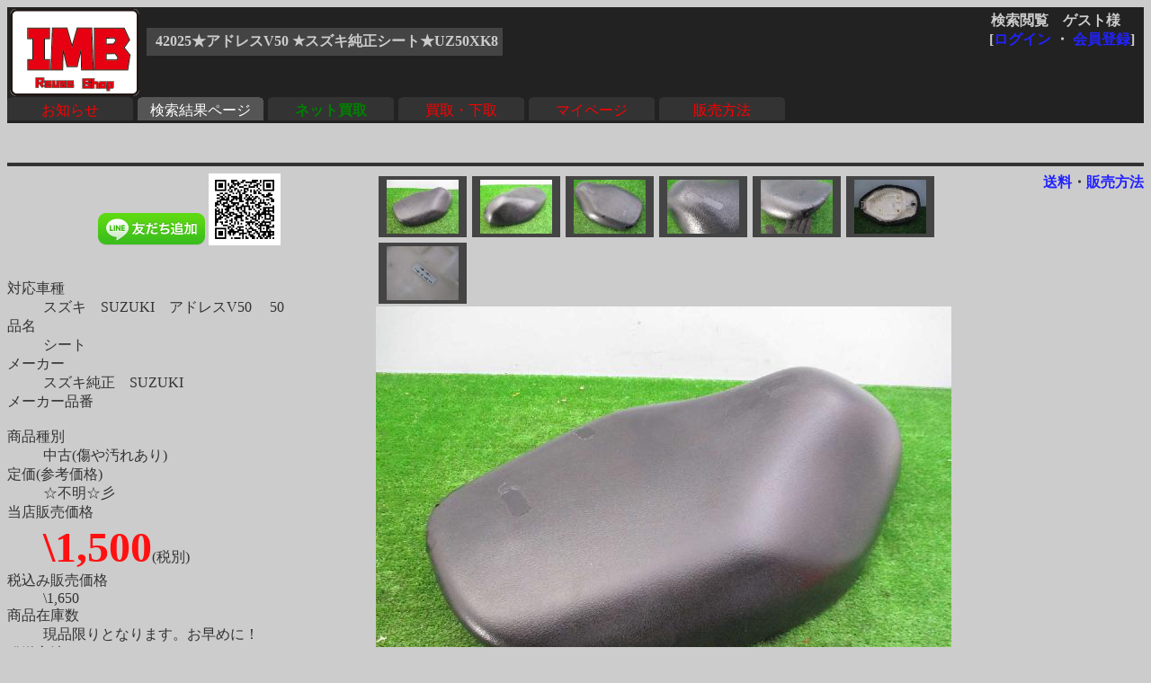

--- FILE ---
content_type: text/html
request_url: http://rtc.no-ip.org/db/zaiko.php?vewid=42025&flgssl=0&PHPSESSID=ac96qr43q59b8ofoejf2uinqc5
body_size: 9166
content:

<?xml version='1.0' encoding='shift_jis'?>
<!DOCTYPE html PUBLIC '-//W3C//DTD XHTML 1.1//EN' 'http://www.w3.org/TR/xhtml11/DTD/xhtml11.dtd'>
<html xmlns='http://www.w3.org/1999/xhtml' xml:lang='ja'>
<link rel='stylesheet' type='text/css' href='zaiko0.css' />
<head>
	<meta http-equiv='Content-Type' content='text/html; charset=Shift_JIS' />

<meta name='robots' content='index,follow' />
<meta name='description' content='リユースショップＩＭＢ(イミテーションブルー) 四国香川中古二輪パーツリサイクルショップ。買い取りもやってます。' />
<meta name='Keywords' content='バイク,オートバイ,二輪,中古,リサイクル,部品,パーツ,通信販売,買取,香川,四国'>
<base href='http://rtc.no-ip.org/db/zaiko.php' target='_top'> 
<title>42025★アドレスV50 ★スズキ純正シート★UZ50XK8</title>

<div id="fb-root"></div>
<script>(function(d, s, id) {
  var js, fjs = d.getElementsByTagName(s)[0];
  if (d.getElementById(id)) return;
  js = d.createElement(s); js.id = id;
  js.src = "//connect.facebook.net/ja_JP/sdk.js#xfbml=1&version=v2.6";
  fjs.parentNode.insertBefore(js, fjs);
}(document, 'script', 'facebook-jssdk'));</script>

<!-- 画像がついてくるようにする部分 -->
<script type='text/javascript' src='../javascript/jquery-ui.min.js'></script>
<script type='text/javascript' src='../javascript/jquery.scrollFollow.js'></script>

<script type='text/javascript'>
        jQuery(document).ready(function(){
            jQuery('#gazo_area').containedStickyScroll();
</script>



<script type='text/javascript'>
<!--

// カーソルオーバーで画像切替
function pic_change(expgdat,sgdat,ix,iy) {

	tagObj = document.getElementById('pic');
	tagObj.innerHTML = '<a href="gazo.php?gurl='+ sgdat+ '&amp;PHPSESSID=ac96qr43q59b8ofoejf2uinqc5"><img src="' + expgdat + '" width="' + ix + '" height="' + iy + '" alt="画像"/></a>';
}


// サブウィンドウ作成
function open_wnd(url1) {
	window.open(url1,'送料', 'width=930, height=400, scrollbars=yes');
	return false;
}


//-->
</script>
</head>
<body class='zentai_gray'>
	<div class='body_top'>
		<a href='http://imb.rtc-net.org/'><img src='../IMB_logo(touka).gif' height='100px;' class='toplogo'/></a>
		<div class='user_name'>
			<span class='text_right'>検索閲覧　ゲスト様　</span><br />
			<div class='float_right'>[<a href='http://rtc.no-ip.org/user2/'>ログイン</a> ・ <a href='http://rtc.no-ip.org/user2/'>会員登録</a>]</div>
		</div>
		
				<br /><div class='kensaku_area'>
					<span class='text_left'>42025★アドレスV50 ★スズキ純正シート★UZ50XK8</span>
				</div>
<!--		<div class='clbr'></div> -->
		
		<br class='float_clear'/><span class='float_clear'>
	<span class='tab_off'><a href='http://rtc.no-ip.org/web/index_top.php'>お知らせ</a></span><span class='tab_on'><a href='http://rtc.no-ip.org/db/viewer.php'>検索結果ページ</a></span><span class='tab_off'><a href='http://rtc.no-ip.org/web/index_netkaitori.php'><b><font color='green'>ネット買取</font></b></a></span><span class='tab_off'><a href='http://rtc.no-ip.org/web/index_kaitori.php'>買取・下取</a></span><span class='tab_off'><a href='http://rtc.no-ip.org/user2/mypage.php'>マイページ</a></span><span class='tab_off'><a href='http://rtc.no-ip.org/web/help.php#tejun'>販売方法</a></span></span>
		<div class='clbr'></div>
	</div>
	<br /><br / class='float_clear'><small></small><hr />
<div class='text_right float_right'>
	<b> 
	<a href='../web/soryo.php?f_oku=0&zid=42025&amp;PHPSESSID=ac96qr43q59b8ofoejf2uinqc5' onclick='return open_wnd("../web/soryo.php?f_oku=0&zid=42025");'>送料</a>・<a href='../web/help.php?PHPSESSID=ac96qr43q59b8ofoejf2uinqc5#tejun'>販売方法</a>
	</b> </div>
<div id='setumei_area'>
<div class='text_center'> 
<div class="fb-like" data-layout="box_count" data-action="like" data-show-faces="true" data-share="true"></div> <a href="https://line.me/ti/p/%40mel8759s"><img height="36" border="0" alt="友だち追加数" src="http://biz.line.naver.jp/line_business/img/btn/addfriends_ja.png"></a> <img height="80px" src="http://qr-official.line.me/L/ME8dZvB7RB.png"></div>
<br />
	<dl>
		<dt>対応車種</dt><dd>スズキ　SUZUKI　アドレスV50 　50　　　</dd>
		<dt>品名</dt><dd>シート　</dd>
		<dt>メーカー</dt><dd>スズキ純正　SUZUKI　</dd>
		<dt>メーカー品番</dt><dd>　</dd>
		<dt>商品種別</dt><dd>中古(傷や汚れあり)　</dd>
		<dt>定価(参考価格)</dt><dd>☆不明☆彡　</dd>
			
		<dt>当店販売価格</dt><dd><b class='nedan'>\1,500</b>(税別)　</dd>
		
		<dt>税込み販売価格</dt><dd>\1,650　</dd>
			
		<dt>商品在庫数</dt><dd>現品限りとなります。お早めに！　</dd>
		<dt>発送方法</dt><dd><a href='../web/soryo.php?f_oku=0&zid=42025&amp;PHPSESSID=ac96qr43q59b8ofoejf2uinqc5' onclick='return open_wnd("../web/soryo.php?f_oku=0&zid=42025");'><b>宅配便 </b></a></dd>
		<dt>詳細</dt><dd>　</dd>
	</dl>
	<div class='syosai'>純正シート<br />
UZ50XK8<br />
<br />
破れ・補修あり</div></div><div id='gazo_area'><div class='mingazo_box'><a href='gazo.php?gurl=/db/zaiko/sgdat/42025_1.jpg&amp;PHPSESSID=ac96qr43q59b8ofoejf2uinqc5' ><img class='mingaxo' src='/db/zaiko/redgdat/42025_1.jpg' alt='' onMouseOver='pic_change("/db/zaiko/expgdat/42025_1.jpg","/db/zaiko/sgdat/42025_1.jpg","","")'/></a></div><div class='mingazo_box'><a href='gazo.php?gurl=/db/zaiko/sgdat/42025_2.jpg&amp;PHPSESSID=ac96qr43q59b8ofoejf2uinqc5' ><img class='mingaxo' src='/db/zaiko/redgdat/42025_2.jpg' alt='' onMouseOver='pic_change("/db/zaiko/expgdat/42025_2.jpg","/db/zaiko/sgdat/42025_2.jpg","","")'/></a></div><div class='mingazo_box'><a href='gazo.php?gurl=/db/zaiko/sgdat/42025_3.jpg&amp;PHPSESSID=ac96qr43q59b8ofoejf2uinqc5' ><img class='mingaxo' src='/db/zaiko/redgdat/42025_3.jpg' alt='' onMouseOver='pic_change("/db/zaiko/expgdat/42025_3.jpg","/db/zaiko/sgdat/42025_3.jpg","","")'/></a></div><div class='mingazo_box'><a href='gazo.php?gurl=/db/zaiko/sgdat/42025_4.jpg&amp;PHPSESSID=ac96qr43q59b8ofoejf2uinqc5' ><img class='mingaxo' src='/db/zaiko/redgdat/42025_4.jpg' alt='' onMouseOver='pic_change("/db/zaiko/expgdat/42025_4.jpg","/db/zaiko/sgdat/42025_4.jpg","","")'/></a></div><div class='mingazo_box'><a href='gazo.php?gurl=/db/zaiko/sgdat/42025_5.jpg&amp;PHPSESSID=ac96qr43q59b8ofoejf2uinqc5' ><img class='mingaxo' src='/db/zaiko/redgdat/42025_5.jpg' alt='' onMouseOver='pic_change("/db/zaiko/expgdat/42025_5.jpg","/db/zaiko/sgdat/42025_5.jpg","","")'/></a></div><div class='mingazo_box'><a href='gazo.php?gurl=/db/zaiko/sgdat/42025_6.jpg&amp;PHPSESSID=ac96qr43q59b8ofoejf2uinqc5' ><img class='mingaxo' src='/db/zaiko/redgdat/42025_6.jpg' alt='' onMouseOver='pic_change("/db/zaiko/expgdat/42025_6.jpg","/db/zaiko/sgdat/42025_6.jpg","","")'/></a></div><div class='mingazo_box'><a href='gazo.php?gurl=/db/zaiko/sgdat/42025_7.jpg&amp;PHPSESSID=ac96qr43q59b8ofoejf2uinqc5' ><img class='mingaxo' src='/db/zaiko/redgdat/42025_7.jpg' alt='' onMouseOver='pic_change("/db/zaiko/expgdat/42025_7.jpg","/db/zaiko/sgdat/42025_7.jpg","","")'/></a></div>
<div class='gazo_box'><div id='pic'><a href='gazo.php?gurl=/db/zaiko/sgdat/42025_1.jpg&amp;PHPSESSID=ac96qr43q59b8ofoejf2uinqc5'><img src='/db/zaiko/expgdat/42025_1.jpg' alt='' width='' height='' /></a></div></div><br />
	<a href='../tyumon/add_basket.php?zid=42025&amp;PHPSESSID=ac96qr43q59b8ofoejf2uinqc5'><img src='cart_btn2.gif'></a>
<!--	<a href='../tyumon/add_basket.php?zid=42025&amp;PHPSESSID=ac96qr43q59b8ofoejf2uinqc5'><img src='fav_btn2.gif'></a> -->
	<a href='../web/index_toiawase.php?zid=42025&amp;PHPSESSID=ac96qr43q59b8ofoejf2uinqc5'><img src='qst_btn2.gif'></a>
	<a href='../web/soryo.php?f_oku=0&zid=42025&amp;PHPSESSID=ac96qr43q59b8ofoejf2uinqc5' onclick='return open_wnd("../web/soryo.php?f_oku=0&zid=42025");'><img src='sry_btn.gif'></a>
</div><hr class='float_clear'>
	<b> 
	<a href='../web/soryo.php?f_oku=0&zid=42025&amp;PHPSESSID=ac96qr43q59b8ofoejf2uinqc5' onclick='return open_wnd("../web/soryo.php?f_oku=0&zid=42025");'>送料</a>・<a href='../web/help.php?PHPSESSID=ac96qr43q59b8ofoejf2uinqc5#tejun'>販売方法</a>
	</b>
<center><a href='viewer.php?PHPSESSID=ac96qr43q59b8ofoejf2uinqc5'><font size=+3><img src='back_btn2.gif'></font></a><center>
<br /><br />
<hr class='' />
<div id='bottom_link'>
	| <span class='blink_text'><a href='http://rtc.no-ip.org/web/help.php' target='_self'>ご利用ガイド</a></span>
	| <span class='blink_text'><a href='http://rtc.no-ip.org/web/index_toiawase.php' target='_self'>お問い合わせ窓口</a></span>
	| <span class='blink_text'><a href='http://rtc-net.org/co.html' target='_self'>会社概要</a></span>
	| <span class='blink_text'><a href='http://blog.livedoor.jp/rtc_imb/archives/51938495.html'>リクルート</a></span>
	| <span class='blink_text'><a href='http://rtc-net.org/map.html#info' target='_self'>ショップinfo</a></span>
	| <span class='blink_text'><a href='http://rtc-net.org/map.html' target='_self'>アクセスマップ</a></span>
	| <span class='blink_text'><a href='http://rtc.no-ip.org/web/help.php#tokusyo-ho ' target='_self'>特商法表示</a></span>
	| <span class='blink_text'><a href='http://blog.livedoor.jp/rtc_imb/'>偽青日記・店休予定</a></span>
	| <span><a href='?PHPSESSID=ac96qr43q59b8ofoejf2uinqc5'></a></span>
</div>
<br />

</body>
</html>



--- FILE ---
content_type: text/css
request_url: http://rtc.no-ip.org/db/zaiko0.css
body_size: 5759
content:
.zentai_gray {
	background-color:#cccccc;
}

/*
a img {
    border-style:none;
}
*/

img {
	border:0;
}

/*--------------------------------------------------*/
/* ↓    ↓    ↓  新デザイントップ  ↓    ↓    ↓ */
/*--------------------------------------------------*/

.kensaku_area {
	float:left;
	margin:5px;
	padding:5px 5px 5px 10px;
	background-color:#444444;
	color:#cccccc;
	font-weight:bolder;
	
}



.user_name {
	float:right;
	margin:5px 10px 0px 5px;
/*	background-color:black; */
	color:#cccccc;
	text-align:right;
	font-weight:bolder;
}

.toplogo {
	float:left;
	text-decoration:none;
	border : none;
}


/*--------------------------------------------------*/
/* ↑    ↑    ↑  新デザイントップ  ↑    ↑    ↑ */
/*--------------------------------------------------*/


/*--------------------------------------------------*/
/* ↓    ↓    ↓ 新タブメニュー関係 ↓    ↓    ↓ */
/*--------------------------------------------------*/

.body_top {
	width:100%;
	background-color:#222222;
	font-family:serif;
}






/*
.tab_menu {
	font-weight:bolder;
	float:left;
	margin:0px;
}
*/

.tab_on {
	float:left;
	display:block;

	margin-right:5px;
    margin-bottom: 3px;
	height:26px;
	width:140px;
	text-align:center;
	color:#ffffff; 
/*	color:red; */
/*	background-color:#5b94f0; */
	background-color:#555555; 
	
	background-image:url('../web/tab-kadomaru2.gif');
	background-repeat:no-repeat;
	background-position:center top;

}

.tab_on a:link {
	color:#ffffff;
/*    background: #5b94f0; */
	background: #555555;
	text-decoration: none;
	display:block;
	margin-top:5px;
}

.tab_on a:visited {
	color:#ffffff;
/*    background: #5b94f0; */
	background: #555555;
	text-decoration: none;
	display:block;
	margin-top:5px;
}


.tab_off {
	float:left;
	display:block;

	margin-right:5px;
	height:26px;
	width:140px;
	text-align:center;
/*	color:#ffffff; */
	color:red;
/*	background-color:#C6DCFF; */
	background-color:#333333; 

	
	background-image:url('../web/tab-kadomaru2.gif');
	background-repeat:no-repeat;
	background-position:center top;
}

.tab_off a:link {
/*    background:#C6DCFF; */
	background:#333333; 

	color:red;
	text-decoration: none;
	display:block;
	margin-top:5px;
}

.tab_off a:visited {
/*    background:#C6DCFF; */
	background:#333333; 
	text-decoration: none;
	display:block;
	margin-top:5px;
	color:red;

}

.tab_off a:hover {
/*    background:#C6DCFF; */
	background:#333333; 
	text-decoration: none;
	display:block;
	margin-top:5px;
	color:red;
	font-weight:bolder;
}



/*--------------------------------------------------*/
/*  ↑    ↑    ↑ タブメニュー関係 ↑    ↑    ↑  */
/*--------------------------------------------------*/

hr
{
	border-color: #ffffff;
	border-width: 0px 0px 0px 0px;

/*	background-color: #5b94f0;
	color: #5b94f0; /* 線の色(IE用) */

	background-color: #333333;
	color: #333333; /* 線の色(IE用) */
	height: 4px;
}

.text_center
{
	text-align:center;
}

.text_right
{
	text-align:right;
}

.text_left{
	text-align:left;
}

.float_left {
	float:left;
}

.float_right {
	float:right;
}

.float_clear {
    clear: both;
}


/*--------------------------------------------------*/
body
{
    color: #333333;
/*    background-color: #ffffff;*/
    text-align: left;
}


a:link
{
/*    background: #ffffff;*/
    color: #2222ff;
    text-decoration: none;
}
a:visited
{
/*    background: #ffffff;*/
    color: #000099;
    text-decoration: none;
}
a:hover
{
    background: #444444;
    color: #eeeeee;
}
a:active
{
    color: #aaffaa;
}

p
{
    font-size: 0.8em;
    margin-left: 1em;
    color: #333333;
    line-height: 1.4;
    margin-right: 0em;
}
h1
{
    padding-right: 5px;
    padding-left: 5px;
    padding-bottom: 5px;
    color: #ffffff;
    padding-top: 5px;
    background-color: #5b94f0;
    margin: 0.5em 0;
	
	font-family:'ＭＳ Ｐ明朝';

}
h2
{
    font-size: 1.5em;
    padding-bottom: 0.25em;
}
h3
{
    padding-right: 3px;
    padding-left: 3px;
    padding-bottom: 3px;
    color: #ffffff;
    padding-top: 3px;
    background-color: #5b94f0;
    margin-bottm: 0;
}
h4
{
    border-top: #5b94f0 2px solid;
    font-size: 1.2em;
    padding-bottom: 0.25em;
}
h5
{
    margin: 1em 0;
}
li
{
    font-size: 1em;
    margin-left: 0em;
    line-height: 1.2;
    margin-right: 0.5em;
}

.clbr
{
    clear: both;
}
.clbrleft
{
    clear: left;
}
.clbrright
{
    clear: right;
}
.nedan
{
    text-align: left;
    font-size: 3em;
    color: #ff1111;
}

/* サムネイル画像設定 */
.mingazo_box {
	padding:4px;
	margin:0px;
	border:solid 3px #cccccc; 
	width:90px; 
	max-height:60px;
	float:left;

	text-align:center;

/*
	margin-left:auto;
	margin-right:auto;
*/
	background-color: #444444; 

}

.mingaxo {
	max-height:60px; 
	border:solid 0px #44ff44;
}

/* 画像設定 */
.gazo_box {
/*	clear:left;  */
}

/* 商品詳細用 */
.syosai {
/*	background-color: #eeeeff; */

	background-color: white;
    border: solid 1px #5b94f0;
	margin:0px 5px 0px 10px;
	padding:5px 5px 5px 10px;
}

# tuitekoi {
//	position: relative;
}


/* 商品説明用のエリア */
#setumei_area 
{
	width:400px;
/*	max-width:600px; */
	float:left;
	margin-right:10px;
	margin-bottom:10px;

}

/* 画像エリア */
#gazo_area 
{
	width:640px;
	float:left;
/*
	margin-left:auto;
	margin-right:auto;
*/
	margin-bottom:10px;

	position: relative;
	

}



/*----------------------↑↑↑↑↑↑----------------------------------*/






